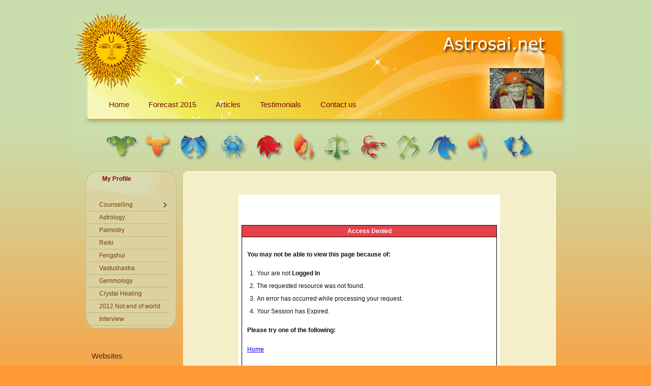

--- FILE ---
content_type: text/html; charset=UTF-8
request_url: https://astrosai.net/apache_on_freebsd.html
body_size: 3235
content:
 <!DOCTYPE html PUBLIC "-//W3C//DTD XHTML 1.0 Transitional//EN" "http://www.w3.org/TR/xhtml1/DTD/xhtml1-transitional.dtd">
<html xmlns="http://www.w3.org/1999/xhtml" xml:lang="en-US" lang="en-US">
	<head>
		<title></title>
		<meta http-equiv="content-type" content="text/html; charset=UTF-8"/>
		<meta http-equiv="cache-control" content="no-cache" />
		<meta name="keywords" content=""/>
		<meta name="description" content=""/>
		<meta name="robots" content="index,follow"/>
		<style type="text/css" media="all">
		@import url(include/css/basic.css);
		@import url(include/css/404.css);
		@import url(include/css/tinymce.css);
		</style>
    <div id="fb-root"></div>
    
    <script>(function(d, s, id) {
      var js, fjs = d.getElementsByTagName(s)[0];
      if (d.getElementById(id)) return;
      js = d.createElement(s); js.id = id;
      js.src = "//connect.facebook.net/en_US/all.js#xfbml=1";
      fjs.parentNode.insertBefore(js, fjs);
    }(document, 'script', 'facebook-jssdk'));</script>

<!-- Google Code for Lead Conversion Page -->
<script type="text/javascript">
/* <![CDATA[ */
var google_conversion_id = 994690396;
var google_conversion_language = "en";
var google_conversion_format = "2";
var google_conversion_color = "ffffff";
var google_conversion_label = "iL7fCLShjQgQ3Iqn2gM";
var google_conversion_value = 0;
var google_remarketing_only = false;
/* ]]> */
</script>
<script type="text/javascript" src="//www.googleadservices.com/pagead/conversion.js">
</script>
<noscript>
<div style="display:inline;">
<img height="1" width="1" style="border-style:none;" alt="" src="//www.googleadservices.com/pagead/conversion/994690396/?value=0&label=iL7fCLShjQgQ3Iqn2gM&guid=ON&script=0"/>
</div>
</noscript>

    
    
		<style type="text/css">

.suckerdiv ul{margin-left: 5px;padding: 0;list-style-type: none;width: 160px;}
	
.suckerdiv ul li{position: relative;list-style-type: none;line-height:22px;padding-left:20px;border-bottom: 1px solid #BBB47B;}	

/*Sub level menu items */
.suckerdiv ul li ul{position: absolute;width: 170px; /*sub menu width*/top: 0;visibility: hidden;background-color:#DCD29F;margin-left:-2px;}

/* Sub level menu links style */
.suckerdiv ul li a{display: block;overflow: auto; /*force hasLayout in IE7 */padding: 1px 4px;color:#774008;text-decoration:none;}

.suckerdiv ul li a:visited{color: #774008;}

.suckerdiv ul li a:hover{background-color: #F9EEB6;}

.suckerdiv .subfolderstyle{background: url(../../../images/ui/astro-bullet00.gif) no-repeat center right;}

	
/* Holly Hack for IE \*/
* html .suckerdiv ul li { float: left; height: 1%; }
* html .suckerdiv ul li a { height: 1%; }
/* End */

</style>

<script type="text/javascript">

//SuckerTree Vertical Menu 1.1 (Nov 8th, 06)
//By Dynamic Drive: http://www.dynamicdrive.com/style/

var menuids=["suckertree1"] //Enter id(s) of SuckerTree UL menus, separated by commas

function buildsubmenus(){
for (var i=0; i<menuids.length; i++){
  var ultags=document.getElementById(menuids[i]).getElementsByTagName("ul")
    for (var t=0; t<ultags.length; t++){
    ultags[t].parentNode.getElementsByTagName("a")[0].className="subfolderstyle"
		if (ultags[t].parentNode.parentNode.id==menuids[i]) //if this is a first level submenu
			ultags[t].style.left=ultags[t].parentNode.offsetWidth+"px" //dynamically position first level submenus to be width of main menu item
		else //else if this is a sub level submenu (ul)
		  ultags[t].style.left=ultags[t-1].getElementsByTagName("a")[0].offsetWidth+"px" //position menu to the right of menu item that activated it
    ultags[t].parentNode.onmouseover=function(){
    this.getElementsByTagName("ul")[0].style.display="block"
    }
    ultags[t].parentNode.onmouseout=function(){
    this.getElementsByTagName("ul")[0].style.display="none"
    }
    }
		for (var t=ultags.length-1; t>-1; t--){ //loop through all sub menus again, and use "display:none" to hide menus (to prevent possible page scrollbars
		ultags[t].style.visibility="visible"
		ultags[t].style.display="none"
		}
  }
}

if (window.addEventListener)
window.addEventListener("load", buildsubmenus, false)
else if (window.attachEvent)
window.attachEvent("onload", buildsubmenus)

</script>

			</head>
	<body>
		<div id="container">
			<div id="header"><div id="menu-bar">
				
			<div class="menu-left"></div>
			<div class="menu-middle">
								<a href="home.html" class="toplink">Home</a>
								</div>
				<div class="menu-right"></div>
				<div class="menu-separator"></div>
				
						
			<div class="menu-left"></div>
			<div class="menu-middle">
								<a href="forecast.html" class="toplink">Forecast 2015</a>
								</div>
				<div class="menu-right"></div>
				<div class="menu-separator"></div>
				
						
			<div class="menu-left"></div>
			<div class="menu-middle">
								<a href="articles.html" class="toplink">Articles</a>
								</div>
				<div class="menu-right"></div>
				<div class="menu-separator"></div>
				
						
			<div class="menu-left"></div>
			<div class="menu-middle">
								<a href="testimonials.html" class="toplink">Testimonials</a>
								</div>
				<div class="menu-right"></div>
				<div class="menu-separator"></div>
				
						
			<div class="menu-left"></div>
			<div class="menu-middle">
								<a href="contact-us.html" class="toplink">Contact us</a>
								</div>
				<div class="menu-right"></div>
				<div class="menu-separator"></div>
				
			
</div>
</div>
			<div id="topbar"></div>
			<div id="content-outer">
				<div id="content-left"><div id="nav-block-left">
	<div style="margin:10px 0 0 35px;float:left;"><a href="my-profile.html"  class="toplink-profile">My Profile</a></div>	
	<div style="margin-top:20px;float:left;">
		<div class="suckerdiv">
			<ul id="suckertree1">
							
			<li><a href="#" class="toplink">Counselling</a>
																					<ul>					<li><a href="counselling-astrology.html" class="toplink">Astrology</a></li>
																								<li><a href="counselling-palmistry.html" class="toplink">Palmistry</a></li>
																								<li><a href="counselling-reiki.html" class="toplink">Reiki</a></li>
																								<li><a href="counselling-fengshui.html" class="toplink">Fengshui</a></li>
																								<li><a href="counselling-vastushastra.html" class="toplink">Vastushastra</a></li>
																								<li><a href="counselling-gemmology.html" class="toplink">Gemmology</a></li>
																			</ul>
								</li>
									<li><a href="astrology.html" class="toplink">Astrology</a>
																																																																									</li>
									<li><a href="palmistry.html" class="toplink">Palmistry</a>
																																																																									</li>
									<li><a href="reiki.html" class="toplink">Reiki</a>
																																																																									</li>
									<li><a href="fengshui.html" class="toplink">Fengshui</a>
																																																																									</li>
									<li><a href="vastushastra.html" class="toplink">Vastushastra</a>
																																																																									</li>
									<li><a href="gemmology.html" class="toplink">Gemmology</a>
																																																																									</li>
									<li><a href="crystal-healing.html" class="toplink">Crystal Healing</a>
																																																																									</li>
									<li><a href="2012-not-end-of-world.html" class="toplink">2012 Not end of world</a>
																																																																									</li>
									<li><a href="interview-to-greek-astrology-by-shri-manish-potdar.html" class="toplink">Interview</a>
																																																																									</li>
						</ul>
		</div>
	</div>
  <div style="border:0px solid red;float:left;width:100%;margin-top:30px;">
  <table border="0" cellpadding="0" cellspacing="0" width="100%" class="tblleftnav">
    <tr><th>Websites</th></tr>
    <tr><td><a href="http://www.astrosai.in" target="_blank">Astrosai.in</a></td></tr>
    <tr><td><a href="http://www.vastusai.com" target="_blank">Vastusai.com</a></td></tr>
        <tr><td><a href="http://www.manishpotdar.com" target="_blank">Manishpotdar.com</a></td></tr>
    <tr><td><a href="https://maankiawaaz.com/" target="_blank">Maankiawaaz.com</a></td></tr>
    
  </table>
  </div>
  <div style="border:0px solid red;width:150px;margin-top:10px;float:left;padding-left:10px;">
  <div class="fb-like" data-href="http://www.facebook.com/astrosai10" data-send="false" data-layout="button_count" data-width="450" data-show-faces="true"></div>
  </div>

</div>
</div>
				<div id="content-right">
					<div id="content-block-top"></div>
					<div id="content-block-middle">
						<div id="content-middle-text"><br/>
<div align="center">
<div id="outline">
<div id="errorboxoutline">
	<div id="errorboxheader">Access Denied</div>
	<div id="errorboxbody">
	<p><strong>You may not be able to view this page because of:</strong></p>
		<ol>
			<li>Your are not <strong>Logged In</strong></li>
			<li>The requested resource was not found.</li>
			<li>An error has occurred while processing your request.</li>
			<li>Your Session has Expired.</li>
		</ol>
	<p><strong>Please try one of the following:</strong></p>
	<p><a href="index.php?u=uisite.main">Home</a></p>
	<p>If difficulties persist, please contact the Site Administrator</p>
	</div>
</div>
</div>
</div>


</div>	
					</div>
					<div id="content-block-bottom"></div>
				</div>
        <div id="footer"><div style="float:left;width:100%;border:0px solid red;text-align:center;font-size:0.8em;margin-top:-12px;">

								<a href="disclaimer.html" class="toplink">Disclaimer</a>
									&nbsp;|&nbsp;
											<a href="sitemap.html" class="toplink">Sitemap</a>
							

</div>


<div style="float:left;width:100%;border:0px solid red;text-align:center;font-size:0.8em;margin-top:5px;">&copy;2024 astrosai.net. All rights reserved.</div>
<div style="border:0px solid white;float:left;padding-left:25px;font-size:0.8em;">powered by : <a href="http://www.o2fb.com/" target="_blank">O2FB</a></div>
<div style="border:0px solid white;float:right;font-size:0.8em;margin-right:40px;">site by :<a href="http://www.sankalpana.net/" target="_blank">Sankalpana</a></div>
</div>
			</div>
		</div>
	</body>
</html>

--- FILE ---
content_type: text/css
request_url: https://astrosai.net/include/css/basic.css
body_size: 879
content:
html,body {margin:0;padding:0;height:100%;text-align:left;color:#ffffff;font-size:0.88em;font-family: sans-serif,verdana,arial,helvetica;background: #FF9933 url(../../images/ui/astro-bg.gif) repeat-x top center;}
img { border:0;} 
form {border:0;margin:0;}
#container {margin-right:auto;margin-left:auto;height:100%;}
#header {border:0px solid red;background: #000000 url(../../images/ui/astro-banner01.gif) no-repeat;width:990px;height:234px;margin-right:auto;margin-left:auto;}
#topbar {border:0px solid red;background: url(../../images/ui/astro-zodiac-bar.gif) no-repeat;width:990px;height:75px;margin-right:auto;margin-left:auto;}
#content-outer{border:0px solid red;width:999px;margin-right:auto;margin-left:auto;}
#content-left{border:0px solid blue;float:left;padding-left:25px;padding-right:10px;}
#content-right{border:0px solid yellow;float:left;width:775px;text-align:left;}
#nav-block-left{border:0px solid yellow;background: url(../../images/ui/astro-left-nav-bg.gif) no-repeat;width:184px;height:313px;}
#content-block-top{border:0px solid yellow;background: url(../../images/ui/astro-con-bg-top.gif) no-repeat;width:733px;height:16px;margin-top:2px;}
#content-block-middle{border:0px solid yellow;background: url(../../images/ui/astro-con-bg-repeat.gif) repeat-y;width:733px;}
#content-block-bottom{border:0px solid yellow;background: url(../../images/ui/astro-con-bg-bottom.gif) no-repeat;width:733px;height:44px;}
#content-middle-text{color:#5C3107;font-size:0.98em;line-height:25px;padding:5px 15px 5px 15px;text-align:justify;}
#menu-bar{border:0px solid red;margin-top:170px;width:935px;margin-left:50px;float:left;}
.menu-left{float:left;width:12px;height:24px;}
.menu-middle{float:left;color:#7B0909;font-size:1.2em;height:24px;padding:2px 7px 0 7px;}
.menu-right{float:left;width:12px;height:24px;}
.menu-separator{float:left;width:50px;}
.menu-left-selected{float:left;background: url(../../images/ui/astro-menu-btn-left.gif) no-repeat;width:12px;height:24px;}
.menu-middle-selected{float:left;color:#7B0909;font-size:1.2em;background: url(../../images/ui/astro-menu-btn-middle.gif) repeat-x;height:24px;padding:2px 7px 0 7px;}
.menu-right-selected{float:left;background: url(../../images/ui/astro-menu-btn-right.gif) no-repeat;width:12px;height:24px;}
.toplink{color:#7B0909;font-size:1.0em;text-decoration:none;}
.toplink-profile{color:#7B0909;font-size:1.0em;text-decoration:none;font-weight:bold}
#footer{border:0px solid yellow;background: url(../../images/ui/astro-footer.gif) no-repeat;width:990px;height:54px;padding-top:25px;margin-top:10px;float:left;margin-left:10px; line-height:1em;}
#footer a{color:#fff;text-decoration:none;}
#footer a:hover{color:#fff;text-decoration:underline;}

table.tblleftnav{border-collapse:collapse;border:0px solid #efefef;}
table.tblleftnav th {line-height:34px;padding: 0 0 0 1.0em;vertical-align:top;color:#4C2905;font-weight:normal;font-size:1.2em;}
table.tblleftnav td {line-height:24px;padding: 0.2em 1em 0.2em 1em;border-bottom:1px solid #efefef;color:#774008;}
table.tblleftnav a{color:#774008;text-decoration:none;}
table.tblleftnav a:hover{color:#ffffff;}

--- FILE ---
content_type: text/css
request_url: https://astrosai.net/include/css/404.css
body_size: 229
content:
#outline {
	width: 514px;
	margin: 0px;
	padding: 0px;
	padding-top: 60px;
	padding-bottom: 60px;
	background: #FFFFFF;
}
#errorboxoutline {
	width: 500px;
	margin: 0px;
	padding: 0px;
	border: 1px solid #000000;
}
#errorboxheader {
	width: 500px;
	margin: 0px;
	padding: 0px;
	background: #E44249;
	color: #FFFFFF;
	font-weight: bold;
	line-height: 22px;
	text-align: center;
	border-bottom: 1px solid #000000;
}
#errorboxbody {
	margin: 0px;
	padding: 10px;
	text-align: left;
	color:#111;
}


--- FILE ---
content_type: text/css
request_url: https://astrosai.net/include/css/tinymce.css
body_size: 228
content:
.text-style-00{color:#5C3107;line-height:25px;}
.text-style-testimonial{color:#5C3107;line-height:25px;border-bottom:1px solid #E27126;}
.text-style-personaldtl{color:#5C3107;font-size:0.8em;font-style:italic;line-height:17px;}

.text-style-subheading-00{color:#5C3107;font-weight:bold;}

ul{margin-left:0.5em;padding-left:1em;}
ul li {padding-left: 0.1em;list-style: disc;}

ol{margin-left:0.5em;padding-left:1em;}
ol li {padding-left: 0.1em;}
